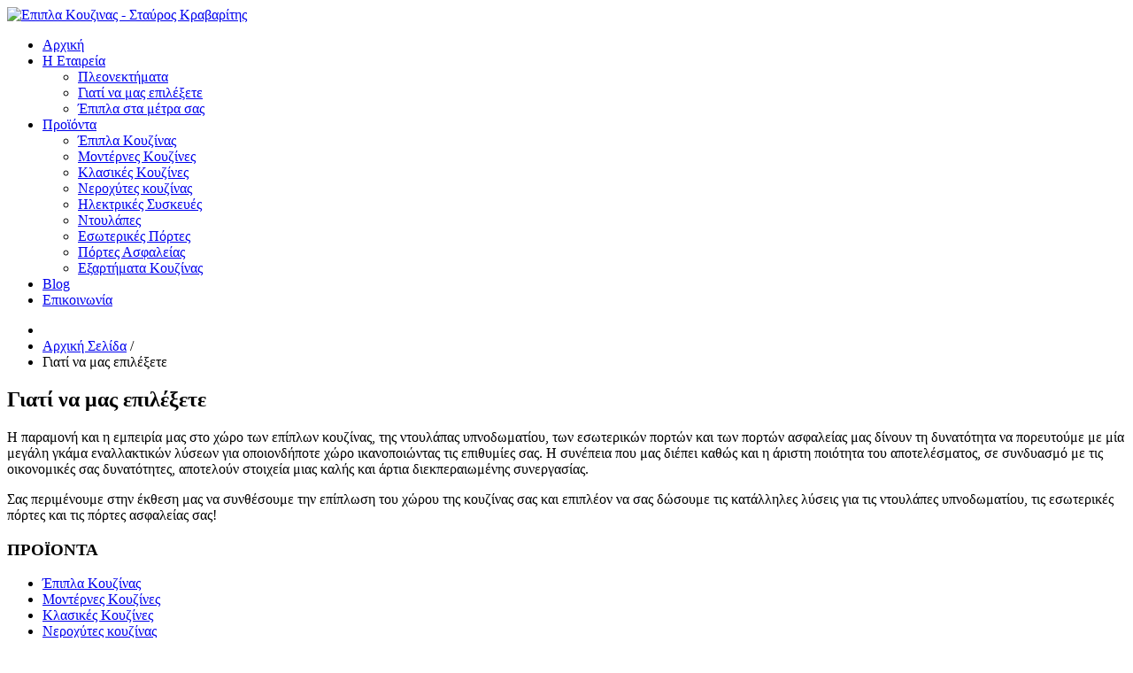

--- FILE ---
content_type: text/html; charset=utf-8
request_url: https://kravaritis.com.gr/logoi-epilogis
body_size: 15379
content:
<!DOCTYPE html PUBLIC "-//W3C//DTD XHTML 1.0 Transitional//EN" "http://www.w3.org/TR/xhtml1/DTD/xhtml1-transitional.dtd">
<html prefix="og: http://ogp.me/ns#" xmlns="http://www.w3.org/1999/xhtml" xml:lang="el-gr" lang="el-gr" >
<head>
<base href="https://kravaritis.com.gr/logoi-epilogis" />
	<meta http-equiv="content-type" content="text/html; charset=utf-8" />
	<meta name="title" content="Γιατί να μας επιλέξετε" />
	<meta name="author" content="Super User" />
	<meta property="og:url" content="https://kravaritis.com.gr/logoi-epilogis" />
	<meta property="og:title" content="Γιατί να μας επιλέξετε" />
	<meta property="og:type" content="article" />
	<meta property="og:description" content="Η παραμονή και η εμπειρία μας στο χώρο των επίπλων κουζίνας, της ντουλάπας υπνοδωματίου, των εσωτερικών πορτών και των πορτών ασφαλείας μας δίνουν τη..." />
	<meta name="description" content="Η παραμονή και η εμπειρία μας στο χώρο των επίπλων κουζίνας, της ντουλάπας υπνοδωματίου, των εσωτερικών πορτών και των πορτών ασφαλείας μας δίνουν τη..." />
	<title>Γιατί να μας επιλέξετε</title>
	<link href="/templates/kravaritis/favicon.ico" rel="shortcut icon" type="image/vnd.microsoft.icon" />
	<link href="https://cdnjs.cloudflare.com/ajax/libs/magnific-popup.js/1.1.0/magnific-popup.min.css" rel="stylesheet" type="text/css" />
	<link href="https://cdnjs.cloudflare.com/ajax/libs/simple-line-icons/2.4.1/css/simple-line-icons.min.css" rel="stylesheet" type="text/css" />
	<link href="/templates/kravaritis/css/k2.css?v=2.8.0" rel="stylesheet" type="text/css" />
	<link href="/templates/system/css/system.css" rel="stylesheet" type="text/css" />
	<link href="/templates/system/css/general.css" rel="stylesheet" type="text/css" />
	<link href="/templates/kravaritis/css/joomla.css" rel="stylesheet" type="text/css" />
	<link href="/templates/kravaritis/css/template.css" rel="stylesheet" type="text/css" />
	<link href="http://fonts.googleapis.com/css?family=Open+Sans:200,300" rel="stylesheet" type="text/css" />
	<style type="text/css">

						/* K2 - Magnific Popup Overrides */
						.mfp-iframe-holder {padding:10px;}
						.mfp-iframe-holder .mfp-content {max-width:100%;width:100%;height:100%;}
						.mfp-iframe-scaler iframe {background:#fff;padding:10px;box-sizing:border-box;box-shadow:none;}
					
	</style>
	<script src="/media/jui/js/jquery.min.js?283c3e6ca9b3be99a3315af0d184cf79" type="text/javascript"></script>
	<script src="/media/jui/js/jquery-noconflict.js?283c3e6ca9b3be99a3315af0d184cf79" type="text/javascript"></script>
	<script src="/media/jui/js/jquery-migrate.min.js?283c3e6ca9b3be99a3315af0d184cf79" type="text/javascript"></script>
	<script src="https://cdnjs.cloudflare.com/ajax/libs/magnific-popup.js/1.1.0/jquery.magnific-popup.min.js" type="text/javascript"></script>
	<script src="/media/k2/assets/js/k2.frontend.js?v=2.8.0&amp;sitepath=/" type="text/javascript"></script>
	<script src="/templates/kravaritis/js/template.js" type="text/javascript"></script>



</head>
<body class="siteBody">

<div class="siteBody-helper">

    <div class="header">
        <div class="wrapper w1000">
        <div class="wrapper-helper">
            <div class="float-left">
                <div class="logo">
                    <a href="/" title="Επιπλα Κουζινας - Σταύρος Κραβαρίτης"><img src="/templates/kravaritis/images/company/logo.png" width="290" height="70"  alt="Επιπλα Κουζινας - Σταύρος Κραβαρίτης" /></a>
                </div>
            </div>
            <div class="float-right">
                <div class="mainmenu">
                    <ul class="nav menu">
<li class="item-101 odd-item"><a href="/" >Αρχική</a></li><li class="item-102 deeper parent even-item"><a href="/profile" >Η Εταιρεία</a><ul class="nav-child unstyled small"><li class="item-136 odd-item"><a href="/pleonektimata-epipla-kouzinas" >Πλεονεκτήματα</a></li><li class="item-137 active even-item"><a href="/logoi-epilogis" >Γιατί να μας επιλέξετε</a></li><li class="item-138 odd-item"><a href="/epipla-kouzinas-prosarmosmena" >Έπιπλα στα μέτρα σας</a></li></ul></li><li class="item-103 deeper parent even-item"><a href="/products" >Προϊόντα</a><ul class="nav-child unstyled small"><li class="item-117 odd-item"><a href="/epipla-kouzinas" ><span class="image-title">Έπιπλα Κουζίνας</span></a></li><li class="item-165 even-item"><a href="/monternes-kouzines" ><span class="image-title">Μοντέρνες Κουζίνες</span></a></li><li class="item-168 odd-item"><a href="/klasikes-kouzines" ><span class="image-title">Κλασικές Κουζίνες</span></a></li><li class="item-122 even-item"><a href="/neroxites-kouzinas" ><span class="image-title">Νεροχύτες κουζίνας</span></a></li><li class="item-123 odd-item"><a href="/hlektrikes-syskeues" ><span class="image-title">Ηλεκτρικές Συσκευές</span></a></li><li class="item-119 even-item"><a href="/ntoulapes" ><span class="image-title">Ντουλάπες</span></a></li><li class="item-120 odd-item"><a href="/esoterikes-portes" ><span class="image-title">Εσωτερικές Πόρτες</span></a></li><li class="item-121 even-item"><a href="/portes-asfaleias" ><span class="image-title">Πόρτες Ασφαλείας</span></a></li><li class="item-146 odd-item"><a href="/eksartimata-kouzinas" ><span class="image-title">Εξαρτήματα Κουζίνας</span></a></li></ul></li><li class="item-104 even-item"><a href="/blog" >Blog</a></li><li class="item-105 odd-item"><a href="/contact" >Επικοινωνία</a></li></ul>

                    <script language="JavaScript" type="text/javascript">
                    /*<![CDATA[*/
                        jQuery('ul.nav-child').find('li.active').parents('li').addClass('active');
                    /*]]>*/
                    </script>
                </div>
            </div>
            <div class="clear"></div>
        </div>
        </div>
            </div>
        <div class="breadcrumb-wrapper">
        <div class="wrapper w1000">
        <div class="wrapper-helper">
            		<div class="moduletable">
						<div aria-label="Breadcrumbs" role="navigation">
	<ul itemscope itemtype="https://schema.org/BreadcrumbList" class="breadcrumb">
					<li class="active">
				<span class="divider icon-location"></span>
			</li>
		
						<li itemprop="itemListElement" itemscope itemtype="https://schema.org/ListItem">
											<a itemprop="item" href="/" class="pathway"><span itemprop="name">Αρχική Σελίδα</span></a>
					
											<span class="divider">
							/						</span>
										<meta itemprop="position" content="1">
				</li>
							<li itemprop="itemListElement" itemscope itemtype="https://schema.org/ListItem" class="active">
					<span itemprop="name">
						Γιατί να μας επιλέξετε					</span>
					<meta itemprop="position" content="2">
				</li>
				</ul>
</div>
		</div>
	
        </div>
        </div>
    </div>
    
    <div class="mainsite-body">
    <div class="wrapper w1000">
    <div class="wrapper-helper">

              <div class="content-top">
            
       </div>

       <div class="content-body float-left">
            <div id="system-message-container">
	</div>

            

<!-- Start K2 Item Layout -->
<span id="startOfPageId16"></span>

<div id="k2Container" class="itemView">

	<!-- Plugins: BeforeDisplay -->
	
	<!-- K2 Plugins: K2BeforeDisplay -->
	
	<div class="itemHeader">

		
	  	  <!-- Item title -->
	  <h2 class="itemTitle">
			
	  	Γιατί να μας επιλέξετε
	  	
	  </h2>
	  
		
  </div>

  <div class="itemBody">

	  <!-- Plugins: BeforeDisplayContent -->
	  
	  <!-- K2 Plugins: K2BeforeDisplayContent -->
	  
	  
	  	  <!-- Item text -->
	  <div class="itemFullText">
	  	<p>
	Η παραμονή και η εμπειρία μας στο χώρο των επίπλων κουζίνας, της ντουλάπας υπνοδωματίου, των εσωτερικών πορτών και των πορτών ασφαλείας μας δίνουν τη δυνατότητα να πορευτούμε με μία μεγάλη γκάμα εναλλακτικών λύσεων για οποιονδήποτε χώρο ικανοποιώντας τις επιθυμίες σας. Η συνέπεια που μας διέπει καθώς και η άριστη ποιότητα του αποτελέσματος, σε συνδυασμό με τις οικονομικές σας δυνατότητες, αποτελούν στοιχεία μιας καλής και άρτια διεκπεραιωμένης συνεργασίας.</p>
<p>
	Σας περιμένουμε στην έκθεση μας να συνθέσουμε την επίπλωση του χώρου της κουζίνας σας και επιπλέον να σας δώσουμε τις κατάλληλες λύσεις για τις ντουλάπες υπνοδωματίου, τις εσωτερικές πόρτες και τις πόρτες ασφαλείας σας!</p>	  </div>
	  
		<div class="clr"></div>
  </div>




	<div class="clr"></div>
</div>
<!-- End K2 Item Layout -->

<!-- JoomlaWorks "K2" (v2.8.0) | Learn more about K2 at http://getk2.org -->


       </div>
                     <div class="conte-body-right float-right">
                		<div class="moduletable">
							<h3>ΠΡΟΪΟΝΤΑ</h3>
						<ul class="nav menu_pcategories">
<li class="item-117 odd-item"><a href="/epipla-kouzinas" ><span class="image-title">Έπιπλα Κουζίνας</span></a></li><li class="item-165 even-item"><a href="/monternes-kouzines" ><span class="image-title">Μοντέρνες Κουζίνες</span></a></li><li class="item-168 odd-item"><a href="/klasikes-kouzines" ><span class="image-title">Κλασικές Κουζίνες</span></a></li><li class="item-122 even-item"><a href="/neroxites-kouzinas" ><span class="image-title">Νεροχύτες κουζίνας</span></a></li><li class="item-123 odd-item"><a href="/hlektrikes-syskeues" ><span class="image-title">Ηλεκτρικές Συσκευές</span></a></li><li class="item-119 even-item"><a href="/ntoulapes" ><span class="image-title">Ντουλάπες</span></a></li><li class="item-120 odd-item"><a href="/esoterikes-portes" ><span class="image-title">Εσωτερικές Πόρτες</span></a></li><li class="item-121 even-item"><a href="/portes-asfaleias" ><span class="image-title">Πόρτες Ασφαλείας</span></a></li><li class="item-146 odd-item"><a href="/eksartimata-kouzinas" ><span class="image-title">Εξαρτήματα Κουζίνας</span></a></li></ul>
		</div>
			<div class="moduletable offersbutton">
						

<div class="custom offersbutton"  >
	<p>
	<a href="/prosfores" title="Προσφορές">Δείτε τις προσφορές μας</a></p>
</div>
		</div>
			<div class="moduletable">
						

<div class="custom"  >
	<p>
	<a href="/dorean-metaforika" title="Δωρεάν Μεταφορικά"><img alt="" src="/images/dorean-metaforika.jpg" style="height: 98px; width: 225px;" /></a></p>
<p>
	&nbsp;</p>
<p>
	&nbsp;</p>
<p>
	<a href="/epipla-kouzinas-prosarmosmena" title="Έπιπλα στα μέτρα σας"><img alt="" src="/images/epipla-kouzinas-sta-metra-sas.jpg" style="height: 98px; width: 225px;" /></a></p>
</div>
		</div>
	
              </div>
              <div class="clear"></div>
                         </div>
    </div>
    </div>

    <div class="footer">
      <div class="wrapper w1000">
      <div class="wrapper-helper">
          		<div class="moduletable">
							<h3>ΚΑΤΗΓΟΡΙΕΣ</h3>
						

<div class="custom"  >
	<ul>
	<li>
		<a href="/epipla-kouzinas" title="Έπιπλα Κουζίνας">Επιπλα Κουζινας</a></li>
	<li>
		<a href="/neroxites-kouzinas" title="Νεροχύτες κουζίνας">Νεροχύτες Κουζίνας</a></li>
	<li>
		<a href="/ntoulapes" title="Ντουλάπες">Ντουλάπες</a></li>
	<li>
		<a href="/esoterikes-portes" title="Εσωτερικές Πόρτες">Εσωτερικές Πόρτες</a></li>
	<li>
		<a href="/portes-asfaleias/52" title="Πόρτες Ασφαλείας">Πόρτες Ασφαλείας</a></li>
</ul>
</div>
		</div>
			<div class="moduletable">
							<h3>ΧΡΗΣΙΜΑ</h3>
						

<div class="custom"  >
	<ul>
	<li>
		<a href="/epipla-kouzinas-prosarmosmena" title="Έπιπλα στα μέτρα σας">Έπιπλα στα μέτρα σας</a></li>
	<li>
		<a href="/prosopiki-eksipiretisi" title="Προσωπική Εξυπηρέτηση">Προσωπική εξυπηρέτηση</a></li>
	<li>
		<a href="/dorean-metaforika" title="Δωρεάν Μεταφορικά">Δωρεάν μεταφορικά</a></li>
	<li>
		<a href="/dorean-sinarmologisi-epiplon" title="Δωρεάν Συναρμολόγηση">Δωρεάν συναρμολόγηση</a></li>
	<li>
		Χώρος στάθμευσης</li>
</ul>
</div>
		</div>
			<div class="moduletable sociallinks">
							<h3>SOCIAL MEDIA</h3>
						

<div class="custom sociallinks"  >
	<ul>
	<li>
		<a href="https://www.facebook.com/EpiplakouzinasKravaritis" target="_blank"><span>Βρείτε μας</span> στο Facebook</a></li>
	<li>
		<a href="https://twitter.com/" target="_blank"><span>Ακολουθείστε μας</span> στο Twitter</a></li>
</ul>
</div>
		</div>
			<div class="moduletable">
							<h3>ΕΠΙΚΟΙΝΩΝΙΑ</h3>
						

<div class="custom"  >
	<p>
	17ο χλμ. Αθηνών Λαμίας<br />
	Κυνηγών 50 Νέα Κηφισία,<br />
	(Παράλληλος Εθνικής)<br />
	τηλ.: 2108078683 , 2108079022<br />
	fax: 2108079022</p>
</div>
		</div>
	
          <div class="clear"></div>
      </div>
      </div>
    </div>

    <div class="footerInfo">
        <div class="wrapper w1000">
        <div class="wrapper-helper">
            <div class="float-left">&copy; 1995 - 2026 Στάυρος Κραβαρίτης | <a href="/epipla-kouzinas">Έπιπλα Κουζίνας</a> - <a href="/ntoulapes">Ντουλάπες</a></div>
            <div class="float-right"><a href="http://www.netikon.gr" title="κατασκευη ιστοσελιδων">κατασκευή ιστοσελίδων netikon.gr</a></div>
            <div class="clear"></div>
        </div>
        </div>
    </div>
</div>


<div class="analyticsCode">
    

<div class="custom"  >
	<script>
  (function(i,s,o,g,r,a,m){i['GoogleAnalyticsObject']=r;i[r]=i[r]||function(){
  (i[r].q=i[r].q||[]).push(arguments)},i[r].l=1*new Date();a=s.createElement(o),
  m=s.getElementsByTagName(o)[0];a.async=1;a.src=g;m.parentNode.insertBefore(a,m)
  })(window,document,'script','//www.google-analytics.com/analytics.js','ga');

  ga('create', 'UA-52555389-1', 'auto');
  ga('send', 'pageview');

</script></div>

</div>
</body>
</html>



--- FILE ---
content_type: text/plain
request_url: https://www.google-analytics.com/j/collect?v=1&_v=j102&a=687512780&t=pageview&_s=1&dl=https%3A%2F%2Fkravaritis.com.gr%2Flogoi-epilogis&ul=en-us%40posix&dt=%CE%93%CE%B9%CE%B1%CF%84%CE%AF%20%CE%BD%CE%B1%20%CE%BC%CE%B1%CF%82%20%CE%B5%CF%80%CE%B9%CE%BB%CE%AD%CE%BE%CE%B5%CF%84%CE%B5&sr=1280x720&vp=1280x720&_u=IEBAAEABAAAAACAAI~&jid=127151627&gjid=661277968&cid=1825655676.1768612952&tid=UA-52555389-1&_gid=571845728.1768612952&_r=1&_slc=1&z=253066712
body_size: -451
content:
2,cG-2V8BKH46DL